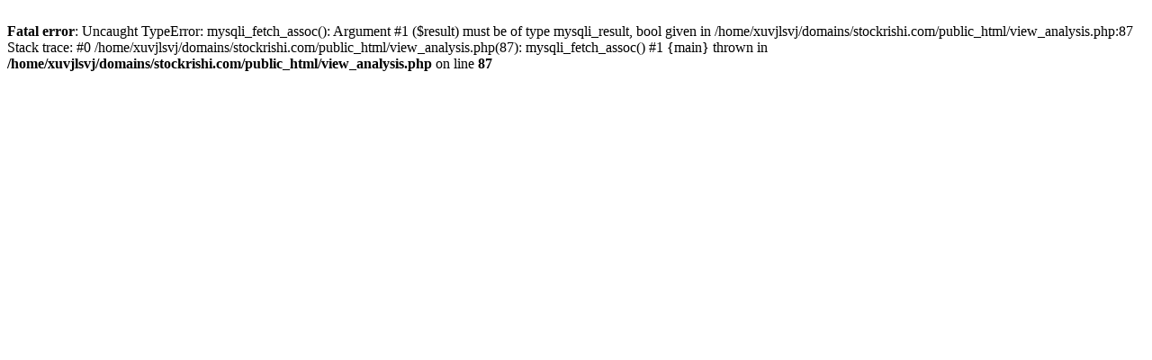

--- FILE ---
content_type: text/html; charset=UTF-8
request_url: http://stockrishi.com/view_analysis.php?symbol=MGL
body_size: 252
content:


<br />
<b>Fatal error</b>:  Uncaught TypeError: mysqli_fetch_assoc(): Argument #1 ($result) must be of type mysqli_result, bool given in /home/xuvjlsvj/domains/stockrishi.com/public_html/view_analysis.php:87
Stack trace:
#0 /home/xuvjlsvj/domains/stockrishi.com/public_html/view_analysis.php(87): mysqli_fetch_assoc()
#1 {main}
  thrown in <b>/home/xuvjlsvj/domains/stockrishi.com/public_html/view_analysis.php</b> on line <b>87</b><br />
